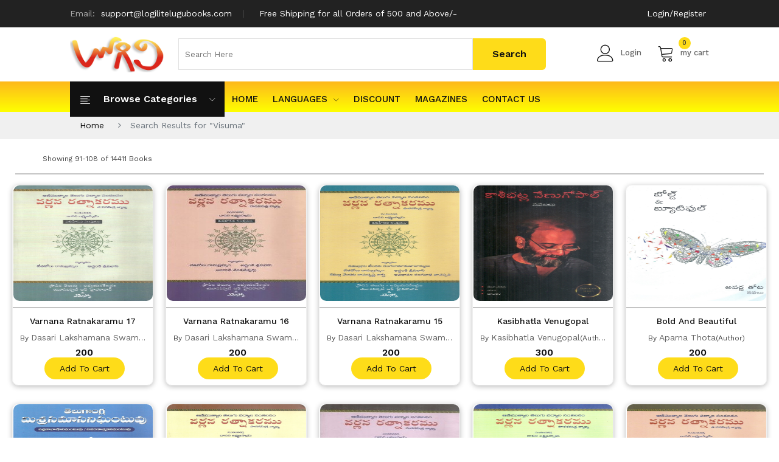

--- FILE ---
content_type: text/html; charset=UTF-8
request_url: https://logilitelugubooks.com/search?search=Visuma&page=6
body_size: 10887
content:
<!DOCTYPE html>
<html class="no-js" lang="en">
<head>
	<meta charset="UTF-8">
	<meta name="viewport" content="width=device-width, initial-scale=1">
	<meta name="google-site-verification" content="NPwBN2SFAiH3ytEG8pMeciGeTkGMhaPZwZnmQRFy548" />
	    <title> Search Results for   – Logili BOOKS</title>
	<!--Favicon-->
	<link rel="icon" href="https://logilitelugubooks.com/assets/img/icon/favicon.png" type="image/x-icon" />
	<!-- Bootstrap css -->
    <link rel="stylesheet" href="https://logilitelugubooks.com/assets/css/bootstrap.min.css">
    <!-- linear-icon -->
    <link rel="stylesheet" href="https://logilitelugubooks.com/assets/css/font-awesome.min.css">
    <link rel="stylesheet" href="https://logilitelugubooks.com/assets/css/linear-icon.css">
    <!-- all css plugins css -->
    <link rel="stylesheet" href="https://logilitelugubooks.com/assets/css/plugins.css">
    <!-- default style -->
    <link rel="stylesheet" href="https://logilitelugubooks.com/assets/css/default.css">
    <!-- Main Style css -->
    <link rel="stylesheet" href="https://logilitelugubooks.com/assets/css/style.css?v1.0">
    <!-- responsive css -->
    <link rel="stylesheet" href="https://logilitelugubooks.com/assets/css/responsive.css">
    <!-- Modernizer JS -->
    <script src="https://logilitelugubooks.com/assets/js/vendor/modernizr-3.5.0.min.js"></script>
      </head>
<body>
      <!-- header area start -->
      <header class="header-pos">
         <div class="header-top black-bg">
            <div class="container-fluid">
               <div class="row">
                  <div class="col-lg-8 col-12">
                     <div class="header-top-left">
                        <ul>
                           <li><span>Email: </span>support@logilitelugubooks.com</li>
                           <li>Free Shipping for all Orders of 500 and Above/-</li>
                        </ul>
                     </div>
                  </div>
                  <div class="col-lg-4 col-12">
                     <div class="box box-right">
                        <ul>
														<li><a href="https://logilitelugubooks.com/my-account">Login/Register</a></li>
						                            </ul>
                     </div>
                  </div>
               </div>
            </div>
         </div>
         <div class="header-middle">
            <div class="container-fluid">
               <div class="row align-items-center">
                  <div class="col-lg-2 col-md-4 col-sm-4 col-12">
                     <div class="logo">
                        <a href="https://logilitelugubooks.com"><img src="https://logilitelugubooks.com/assets/img/logo/logo-sinrato.png" alt="brand-logo"></a>
                     </div>
                  </div>
                  <div class="col-lg-7 col-md-12 col-12 order-sm-last">
                     <div class="header-middle-inner">
                        <form action="https://logilitelugubooks.com/search" method='GET'>
                           <div class="top-cat hm1">
                              <div class="search-form">
								 
                              </div>
                           </div>
                           <input type="text" name="q" class="top-cat-field search_txt" id="searchtxt"  placeholder="Search Here">
						   <div class="search-append" style="display:none">
							   <div class="autocomplete-suggestions" id="suggestions">
								  
								</div>
							</div>
                           <input type="submit" class="top-search-btn" value="Search">
                        </form>
                     </div>
                  </div>
                  <div class="col-lg-3 col-md-8 col-12 col-sm-8 order-lg-last">
                     <div class="mini-cart-option">
                        <ul>
                           <li class="compare">
							    									<a class="ha-toggle" href="https://logilitelugubooks.com/my-account"><span class="lnr lnr-user"></span>Login</a>
															  
                           </li>
                           <li class="my-cart">
                              <a class="ha-toggle" href="https://logilitelugubooks.com/cart"><span class="lnr lnr-cart"></span><span class="count">0</span>my cart</a>
                              <ul class="mini-cart-drop-down ha-dropdown">
							  								                                  <li>
                                    <div class="subtotal-text">Total: </div>
                                    <div class="subtotal-price"><span>₹ 0</span></div>
                                 </li>
                                 <li class="mt-30">
                                    <a class="cart-button" href="https://logilitelugubooks.com/cart">view cart</a>
                                 </li>
                                 <li>
                                    <a class="cart-button" href="https://logilitelugubooks.com/checkout">checkout</a>
                                 </li>
								 
                              </ul>
                           </li>
                        </ul>
                     </div>
                  </div>
               </div>
            </div>
         </div>
         <div class="header-top-menu theme-bg sticker">
            <div class="container-fluid">
               <div class="row">
                  <div class="col-lg-12">
                     <div class="top-main-menu">
                        <div class="categories-menu-bar">
                           <div class="categories-menu-btn ha-toggle">
                              <div class="left">
                                 <i class="lnr lnr-text-align-left"></i>
                                 <span>Browse categories</span>
                              </div>
                              <div class="right">
                                 <i class="lnr lnr-chevron-down"></i>
                              </div>
                           </div>
                           <nav class="categorie-menus ha-dropdown">
                              <ul id="menu2">
								 									  																				
																			  																					
										<li><a href="https://logilitelugubooks.com/books/agriculture"> Agriculture</a></li>
																				
																			  																					
										<li><a href="https://logilitelugubooks.com/books/all"> All</a></li>
																				
																			  																				
																			  																				
																			  																				
																			  																					
										<li><a href="https://logilitelugubooks.com/books/artscrafts-and-drawings"> Arts,Crafts and Drawings</a></li>
																				
																			  																					
										<li><a href="https://logilitelugubooks.com/books/astrology-and-panchangalu"> Astrology and Panchangalu</a></li>
																				
																			  																					
										<li><a href="https://logilitelugubooks.com/books/autobiography-and-biography"> Autobiography and Biography</a></li>
																				
																			  																					
										<li><a href="https://logilitelugubooks.com/books/ayurveda"> Ayurveda</a></li>
																				
																			  																					
										<li><a href="https://logilitelugubooks.com/books/baby-names"> Baby Names</a></li>
																				
																			  																				
																			  																				
																			  																					
										<li><a href="https://logilitelugubooks.com/books/best-sellers-of-the-month-2"> Best Sellers of The Month</a></li>
																				
																			  																					
										<li><a href="https://logilitelugubooks.com/books/book-of-the-week"> Book Of The Week</a></li>
																				
																			  																					
										<li><a href="https://logilitelugubooks.com/books/buddhism"> Buddhism</a></li>
																				
																			  																					
										<li><a href="https://logilitelugubooks.com/books/business-and-economics"> Business and Economics</a></li>
																				
																			  																					
										<li><a href="https://logilitelugubooks.com/books/c-v"> C.V.</a></li>
																				
																			  																				
																			  																					
										<li><a href="https://logilitelugubooks.com/books/chaganti-koteswara-rao"> Chaganti koteswara rao</a></li>
																				
																			  																				
																			  																				
																			  																				
																					
										 <li>
											<a href="https://logilitelugubooks.com/books/childrens-special">Children&#039;s Special<span class="lnr lnr-chevron-right"></span></a>
											<ul class="cat-submenu">
											   												 													 
												<li><a href="https://logilitelugubooks.com/books/childrens-special/rhymes">Rhymes</a></li>
												 											 												 													 
												<li><a href="https://logilitelugubooks.com/books/childrens-special/cartoons-and-comics">Cartoons and Comics</a></li>
												 											 												 												<li><a href="https://logilitelugubooks.com/books/childrens-special/children-stories">Children Stories</a></li>	 
																										<li style="padding-left:15px;"><a href="https://logilitelugubooks.com/books/childrens-special/children-stories/english">English</a></li>
																										<li style="padding-left:15px;"><a href="https://logilitelugubooks.com/books/childrens-special/children-stories/telugu">Telugu</a></li>
																									 											 												 													 
												<li><a href="https://logilitelugubooks.com/books/childrens-special/education">Kids Special</a></li>
												 											 											 
											</ul>
										 </li>
										 									  																				
																			  																					
										<li><a href="https://logilitelugubooks.com/books/cinema"> Cinema</a></li>
																				
																			  																				
																					
										 <li>
											<a href="https://logilitelugubooks.com/books/competitive">Competitive<span class="lnr lnr-chevron-right"></span></a>
											<ul class="cat-submenu">
											   												 													 
												<li><a href="https://logilitelugubooks.com/books/competitive/general-knowledge">General Knowledge</a></li>
												 											 												 													 
												<li><a href="https://logilitelugubooks.com/books/competitive/quiz">Quiz</a></li>
												 											 											 
											</ul>
										 </li>
										 									  																					
										<li><a href="https://logilitelugubooks.com/books/computer-and-internet"> Computer and internet</a></li>
																				
																			  																				
																			  																				
																			  																					
										<li><a href="https://logilitelugubooks.com/books/devotional-and-religion"> Devotional and Religion</a></li>
																				
																			  																					
										<li><a href="https://logilitelugubooks.com/books/dictionary-and-grammar"> Dictionary and Grammar</a></li>
																				
																			  																					
										<li><a href="https://logilitelugubooks.com/books/dramas"> Dramas</a></li>
																				
																			  																					
										<li><a href="https://logilitelugubooks.com/books/economics"> Economics</a></li>
																				
																			  																					
										<li><a href="https://logilitelugubooks.com/books/electronics-and-mechanism-books"> Electronics And Mechanism Books</a></li>
																				
																			  																				
																			  																				
																			  																				
																			  																				
																			  																					
										<li><a href="https://logilitelugubooks.com/books/online-english-books"> English Books</a></li>
																				
																			  																					
										<li><a href="https://logilitelugubooks.com/books/essays"> Essays</a></li>
																				
																			  																				
																			  																					
										<li><a href="https://logilitelugubooks.com/books/freedom-fighters"> Freedom Fighters</a></li>
																				
																			  																					
										<li><a href="https://logilitelugubooks.com/books/general"> General</a></li>
																				
																			  																				
																			  																				
																			  																				
																			  																					
										<li><a href="https://logilitelugubooks.com/books/grammar-and-language-learning"> Grammar And Language Learning</a></li>
																				
																			  																				
																					
										 <li>
											<a href="https://logilitelugubooks.com/books/great-personalities">Great Personalities<span class="lnr lnr-chevron-right"></span></a>
											<ul class="cat-submenu">
											   												 													 
												<li><a href="https://logilitelugubooks.com/books/great-personalities/english-great-personalities">English</a></li>
												 											 												 													 
												<li><a href="https://logilitelugubooks.com/books/great-personalities/telugu-great-personalities">Telugu</a></li>
												 											 											 
											</ul>
										 </li>
										 									  																				
																			  																				
																					
										 <li>
											<a href="https://logilitelugubooks.com/books/health-care">Health Care<span class="lnr lnr-chevron-right"></span></a>
											<ul class="cat-submenu">
											   												 													 
												<li><a href="https://logilitelugubooks.com/books/health-care/animal-care">Animal Care</a></li>
												 											 												 													 
												<li><a href="https://logilitelugubooks.com/books/health-care/child-care-pillala-samrakshana">Child Care (Pillala Samrakshana)</a></li>
												 											 												 													 
												<li><a href="https://logilitelugubooks.com/books/health-care/health-and-fitness">Health And Fitness</a></li>
												 											 											 
											</ul>
										 </li>
										 									  																				
																					
										 <li>
											<a href="https://logilitelugubooks.com/books/history">History<span class="lnr lnr-chevron-right"></span></a>
											<ul class="cat-submenu">
											   												 													 
												<li><a href="https://logilitelugubooks.com/books/history/andhra-pradesh-history">Andhra Pradesh History</a></li>
												 											 												 													 
												<li><a href="https://logilitelugubooks.com/books/history/indian-history">Indian History</a></li>
												 											 												 													 
												<li><a href="https://logilitelugubooks.com/books/history/world-history">World History</a></li>
												 											 												 													 
												<li><a href="https://logilitelugubooks.com/books/history/general-history">General History</a></li>
												 											 											 
											</ul>
										 </li>
										 									  																					
										<li><a href="https://logilitelugubooks.com/books/homeopathy"> Homeopathy</a></li>
																				
																			  																				
																			  																					
										<li><a href="https://logilitelugubooks.com/books/inspirational"> Inspirational</a></li>
																				
																			  																					
										<li><a href="https://logilitelugubooks.com/books/janapadalu"> Janapadalu</a></li>
																				
																			  																					
										<li><a href="https://logilitelugubooks.com/books/jokes"> Jokes</a></li>
																				
																			  																					
										<li><a href="https://logilitelugubooks.com/books/kamasastra"> Kamasastra</a></li>
																				
																			  																					
										<li><a href="https://logilitelugubooks.com/books/kanduri-sridharan"> Kanduri Sridharan</a></li>
																				
																			  																				
																			  																				
																			  																				
																			  																				
																			  																				
																					
										 <li>
											<a href="https://logilitelugubooks.com/books/ladies-special">Ladies Special<span class="lnr lnr-chevron-right"></span></a>
											<ul class="cat-submenu">
											   												 													 
												<li><a href="https://logilitelugubooks.com/books/ladies-special/tailoring">Tailoring</a></li>
												 											 												 													 
												<li><a href="https://logilitelugubooks.com/books/ladies-special/cooking">Cooking</a></li>
												 											 												 													 
												<li><a href="https://logilitelugubooks.com/books/ladies-special/beauty-care">Beauty Care</a></li>
												 											 												 													 
												<li><a href="https://logilitelugubooks.com/books/ladies-special/mehandi">Mehandi</a></li>
												 											 												 													 
												<li><a href="https://logilitelugubooks.com/books/ladies-special/embroidery-models">Embroidery Models</a></li>
												 											 												 													 
												<li><a href="https://logilitelugubooks.com/books/ladies-special/fabric-paintings">Fabric Paintings</a></li>
												 											 											 
											</ul>
										 </li>
										 									  																					
										<li><a href="https://logilitelugubooks.com/books/language-learning"> Language Learning</a></li>
																				
																			  																					
										<li><a href="https://logilitelugubooks.com/books/laws-and-acts"> Laws and Acts</a></li>
																				
																			  																				
																					
										 <li>
											<a href="https://logilitelugubooks.com/books/literature">Literature<span class="lnr lnr-chevron-right"></span></a>
											<ul class="cat-submenu">
											   												 													 
												<li><a href="https://logilitelugubooks.com/books/literature/poetry">Poetry</a></li>
												 											 												 													 
												<li><a href="https://logilitelugubooks.com/books/literature/criticism-and-research">Criticism And Research</a></li>
												 											 											 
											</ul>
										 </li>
										 									  																				
																			  																					
										<li><a href="https://logilitelugubooks.com/books/madireddy-sulochana"> Madireddy Sulochana</a></li>
																				
																			  																				
																			  																					
										<li><a href="https://logilitelugubooks.com/books/malati-chendur"> Malati Chendur</a></li>
																				
																			  																					
										<li><a href="https://logilitelugubooks.com/books/malladi-venkata-krishnamurthy"> Malladi Venkata Krishnamurthy</a></li>
																				
																			  																				
																			  																					
										<li><a href="https://logilitelugubooks.com/books/mantra-sastralu"> Mantra Sastralu</a></li>
																				
																			  																				
																			  																					
										<li><a href="https://logilitelugubooks.com/books/mathematics"> Mathematics</a></li>
																				
																			  																					
										<li><a href="https://logilitelugubooks.com/books/media-journalism"> Media &amp; Journalism</a></li>
																				
																			  																				
																			  																				
																			  																					
										<li><a href="https://logilitelugubooks.com/books/mukthavaram-pardhasaradhi"> Mukthavaram Pardhasaradhi</a></li>
																				
																			  																					
										<li><a href="https://logilitelugubooks.com/books/music-and-songs"> Music and Songs</a></li>
																				
																			  																					
										<li><a href="https://logilitelugubooks.com/books/new-arrivals"> New Arrivals</a></li>
																				
																			  																				
																					
										 <li>
											<a href="https://logilitelugubooks.com/books/novels">Novels<span class="lnr lnr-chevron-right"></span></a>
											<ul class="cat-submenu">
											   												 												<li><a href="https://logilitelugubooks.com/books/novels/novels-and-detectives">Novels and DetectivesYaddanapudi Sulochanarani</a></li>	 
																										<li style="padding-left:15px;"><a href="https://logilitelugubooks.com/books/novels/novels-and-detectives/english-novels-and-detectives">English</a></li>
																										<li style="padding-left:15px;"><a href="https://logilitelugubooks.com/books/novels/novels-and-detectives/merlapaka-murali">Merlapaka Murali</a></li>
																										<li style="padding-left:15px;"><a href="https://logilitelugubooks.com/books/novels/novels-and-detectives/ns-nagi-reddy">NS Nagi Reddy</a></li>
																										<li style="padding-left:15px;"><a href="https://logilitelugubooks.com/books/novels/novels-and-detectives/madhubabu">Madhu Babu (Madhubabu)</a></li>
																										<li style="padding-left:15px;"><a href="https://logilitelugubooks.com/books/novels/novels-and-detectives/kommuri-sambasiva-rao">kommuri sambasiva rao</a></li>
																										<li style="padding-left:15px;"><a href="https://logilitelugubooks.com/books/novels/novels-and-detectives/others">Others</a></li>
																										<li style="padding-left:15px;"><a href="https://logilitelugubooks.com/books/novels/novels-and-detectives/yandamuri-veerendranath">Yandamuri Veerendranath</a></li>
																										<li style="padding-left:15px;"><a href="https://logilitelugubooks.com/books/novels/novels-and-detectives/gopi-chand">Gopi chand</a></li>
																										<li style="padding-left:15px;"><a href="https://logilitelugubooks.com/books/novels/novels-and-detectives/sarath">Sarath</a></li>
																										<li style="padding-left:15px;"><a href="https://logilitelugubooks.com/books/novels/novels-and-detectives/novels-and-detectives-novels-and-detectives">Arikepudi Koduri Kousalya Devi</a></li>
																										<li style="padding-left:15px;"><a href="https://logilitelugubooks.com/books/novels/novels-and-detectives/kommuri-venugopala-rao">Kommuri Venugopala Rao</a></li>
																										<li style="padding-left:15px;"><a href="https://logilitelugubooks.com/books/novels/novels-and-detectives/balabhadrapatruni-ramani">Balabhadrapatruni Ramani</a></li>
																										<li style="padding-left:15px;"><a href="https://logilitelugubooks.com/books/novels/novels-and-detectives/polkampalli-santa-devi">Polkampalli Santa Devi</a></li>
																										<li style="padding-left:15px;"><a href="https://logilitelugubooks.com/books/novels/novels-and-detectives/chittareddy-suryakumari">Chittareddy Suryakumari</a></li>
																										<li style="padding-left:15px;"><a href="https://logilitelugubooks.com/books/novels/novels-and-detectives/adivi-bapiraju">Adivi Bapiraju</a></li>
																										<li style="padding-left:15px;"><a href="https://logilitelugubooks.com/books/novels/novels-and-detectives/koganti-vijayalakshmi">Koganti Vijayalakshmi</a></li>
																										<li style="padding-left:15px;"><a href="https://logilitelugubooks.com/books/novels/novels-and-detectives/maganti">Maganti</a></li>
																										<li style="padding-left:15px;"><a href="https://logilitelugubooks.com/books/novels/novels-and-detectives/mallik">Mallik</a></li>
																									 											 											 
											</ul>
										 </li>
										 									  																				
																			  																				
																			  																					
										<li><a href="https://logilitelugubooks.com/books/numerology"> Numerology</a></li>
																				
																			  																					
										<li><a href="https://logilitelugubooks.com/books/osho"> Osho</a></li>
																				
																			  																				
																			  																					
										<li><a href="https://logilitelugubooks.com/books/paatalu-geyalu"> Paatalu / Geyalu</a></li>
																				
																			  																					
										<li><a href="https://logilitelugubooks.com/books/palmalogy"> Palmalogy</a></li>
																				
																			  																					
										<li><a href="https://logilitelugubooks.com/books/pedda-balasiksha"> pedda Balasiksha</a></li>
																				
																			  																					
										<li><a href="https://logilitelugubooks.com/books/personality-and-development"> Personality Development</a></li>
																				
																			  																				
																					
										 <li>
											<a href="https://logilitelugubooks.com/books/philosophy">Philosophy<span class="lnr lnr-chevron-right"></span></a>
											<ul class="cat-submenu">
											   												 													 
												<li><a href="https://logilitelugubooks.com/books/philosophy/marxism">Marxism</a></li>
												 											 											 
											</ul>
										 </li>
										 									  																					
										<li><a href="https://logilitelugubooks.com/books/poems"> Poems</a></li>
																				
																			  																				
																			  																					
										<li><a href="https://logilitelugubooks.com/books/politics-and"> Politics And Social Life</a></li>
																				
																			  																				
																			  																					
										<li><a href="https://logilitelugubooks.com/books/popular-science"> Popular Science</a></li>
																				
																			  																					
										<li><a href="https://logilitelugubooks.com/books/prabandhas-and-kavyas"> Prabandhas and Kavyas</a></li>
																				
																			  																					
										<li><a href="https://logilitelugubooks.com/books/purohityam-pourahityam-purohita"> Purohityam - Pourahityam - Purohita</a></li>
																				
																			  																				
																			  																					
										<li><a href="https://logilitelugubooks.com/books/quotationsproverbs-and-riddles"> Quotations,Proverbs and Riddles</a></li>
																				
																			  																					
										<li><a href="https://logilitelugubooks.com/books/ramakrishna-matam-books-and-vivekananda-books"> Ramakrishna matam books and Vivekananda books</a></li>
																				
																			  																					
										<li><a href="https://logilitelugubooks.com/books/ranganayakamma"> Ranganayakamma</a></li>
																				
																			  																					
										<li><a href="https://logilitelugubooks.com/books/rangole-designs"> Rangole Designs</a></li>
																				
																			  																					
										<li><a href="https://logilitelugubooks.com/books/rare-books"> Rare Books</a></li>
																				
																			  																					
										<li><a href="https://logilitelugubooks.com/books/religion"> Religion</a></li>
																				
																			  																				
																			  																					
										<li><a href="https://logilitelugubooks.com/books/sadguru-jaggi-vasudev"> Sadguru jaggi vasudev</a></li>
																				
																			  																				
																			  																					
										<li><a href="https://logilitelugubooks.com/books/science-projects"> Science Projects</a></li>
																				
																			  																					
										<li><a href="https://logilitelugubooks.com/books/shadow-books-of-madhu-babu"> Shadow Books Of Madhu Babu</a></li>
																				
																			  																					
										<li><a href="https://logilitelugubooks.com/books/stories"> Short Stories</a></li>
																				
																			  																					
										<li><a href="https://logilitelugubooks.com/books/simhaprasad"> Simhaprasad</a></li>
																				
																			  																					
										<li><a href="https://logilitelugubooks.com/books/small-scale-industries"> Small scale industries</a></li>
																				
																			  																					
										<li><a href="https://logilitelugubooks.com/books/sociology"> Sociology</a></li>
																				
																			  																					
										<li><a href="https://logilitelugubooks.com/books/sports"> Sports</a></li>
																				
																			  																					
										<li><a href="https://logilitelugubooks.com/books/stock-exchange"> Stock exchange</a></li>
																				
																			  																					
										<li><a href="https://logilitelugubooks.com/books/stories-1"> stories</a></li>
																				
																			  																					
										<li><a href="https://logilitelugubooks.com/books/suryadevara-rammohan-rao"> Suryadevara rammohan rao</a></li>
																				
																			  																				
																			  																				
																			  																				
																			  																					
										<li><a href="https://logilitelugubooks.com/books/top-rated"> Top Rated</a></li>
																				
																			  																					
										<li><a href="https://logilitelugubooks.com/books/travelogues"> Travelogues</a></li>
																				
																			  																					
										<li><a href="https://logilitelugubooks.com/books/vasthu"> Vasthu</a></li>
																				
																			  																				
																			  																					
										<li><a href="https://logilitelugubooks.com/books/sulochana-rani"> Yaddanapudi Sulochana Rani</a></li>
																				
																			  																				
																			  																					
										<li><a href="https://logilitelugubooks.com/books/yerramsetti-sai"> Yerramsetti Sai</a></li>
																				
																			  																					
										<li><a href="https://logilitelugubooks.com/books/yoga"> Yoga</a></li>
																				
																			  									                              </ul>
                           </nav>
                        </div>
                        <div class="main-menu">
                           <nav id="mobile-menu">
                              <ul>
                                 <li><a href="https://logilitelugubooks.com">HOME</a></li>
                                 <li>
                                    <a href="javascript:void(0);">Languages<span class="lnr lnr-chevron-down"></span></a>
                                    <ul class="dropdown">
                                       <li><a href="https://logilitelugubooks.com/books/telugu-books">Telugu</a></li>
                                       <li><a href="https://logilitelugubooks.com/books/english-books">English</a></li>
                                       <li><a href="https://logilitelugubooks.com/books/hindi-books">Hindi</a></li>
                                    </ul>
                                 </li>
								                                  <li><a href="https://logilitelugubooks.com/books/discount">Discount</a></li>
                                 <li><a href="javascript:void(0);">Magazines</a></li>
                                 <li><a href="https://logilitelugubooks.com/contact">Contact Us</a></li>
                              </ul>
                           </nav>
                        </div>
                        <!--  end main menu -->
                        <div class="header-call-action">
                           <p><span class="lnr lnr-phone"></span>Phone : <strong>9550146514</strong></p>
                        </div>
                     </div>
                  </div>
                  <div class="col-12 d-block d-lg-none">
                     <div class="mobile-menu"></div>
                  </div>
               </div>
            </div>
         </div>
      </header>
      <!-- header area end -->
      <!-- Breadcrumbs --> 
      <!-- breadcrumb area start -->
<div class="breadcrumb-area mb-10">
	<div class="container-fluid">
		<div class="row">
			<div class="col-12">
				<div class="breadcrumb-wrap">
					<nav aria-label="breadcrumb">
						<ul class="breadcrumb">
							<li class="breadcrumb-item"><a href="https://logilitelugubooks.com">Home</a></li>
							<li class="breadcrumb-item active"  aria-current="page" >Search Results for "Visuma"</li>
						</ul>
					</nav>
				</div>
			</div>
		</div>
	</div>
</div>
<!-- breadcrumb area end -->
      <!-- Breadcrumbs End -->	
      <!-- shop page main wrapper start -->
   <div class="main-wrapper pt-10">
       <div class="container">
           <div class="row">
               <div class="col-lg-12">
                    <div class="product-shop-main-wrapper mb-20">
                        <div class="shop-top-bar mb-10">
							<div class="container">
								<div class="row">
									<div class="col-md-3">
										 <div class="top-bar-left">
											<div class="product-page">
																									<p>Showing 91-108 of 14411 Books</p>
																							</div>
										</div> 
									</div>
									
									
								</div>
							</div>
                        </div>
                        <!-- home product module three start -->
    <div class="home-module-three hm-1 fix pb-40">
        <div class="container">
           <hr>
            <div class="tab-content pt-10">
                <div class="tab-pane fade show active" id="module-one">
                    <div class="module-four-wrapper custom-seven-column">
                      						               
                        <div class="col mb-30">
                            <div class="product-item">
                                <div class="product-thumb">
                                    <a href="https://logilitelugubooks.com/book/varnana-ratnakaramu-17-dasari-lakshamana-swami">
                                        <img style="height:190px; width:100%; " src='https://logilitelugubooks.com/assets/img/books/varnana-ratnakaramu-17-206.jpg' class="pri-img" alt="">
                                        
                                    </a>
                                </div>
                                <div class="product-caption">
                                  
                                    <div class="product-name">
                                        <h4><a href="https://logilitelugubooks.com/book/varnana-ratnakaramu-17-dasari-lakshamana-swami">Varnana Ratnakaramu 17</a></h4>
                                    </div>
                                      <div class="manufacture-product">
                                        <p>By <a href="https://logilitelugubooks.com/search?search=Dasari%20Lakshamana%20Swami">Dasari Lakshamana Swami</a>(Author)</p>
                                    </div>
                                    <div class="price-box">
																				 <span class="regular-price">₹ 200</span>
										                                     </div>
                                    
                                </div>
																<div class="cartcenter" onClick="window.location.assign('https://logilitelugubooks.com/cart/91/add');"><button class="btn-cart" type="button">add to cart </button></div>
                   
                      </div>
                        </div> 
						<!-- single item end -->
						               
                        <div class="col mb-30">
                            <div class="product-item">
                                <div class="product-thumb">
                                    <a href="https://logilitelugubooks.com/book/varnana-ratnakaramu-16-dasari-lakshamana-swami">
                                        <img style="height:190px; width:100%; " src='https://logilitelugubooks.com/assets/img/books/varnana-ratnakaramu-16-266.jpg' class="pri-img" alt="">
                                        
                                    </a>
                                </div>
                                <div class="product-caption">
                                  
                                    <div class="product-name">
                                        <h4><a href="https://logilitelugubooks.com/book/varnana-ratnakaramu-16-dasari-lakshamana-swami">Varnana Ratnakaramu 16</a></h4>
                                    </div>
                                      <div class="manufacture-product">
                                        <p>By <a href="https://logilitelugubooks.com/search?search=Dasari%20Lakshamana%20Swami">Dasari Lakshamana Swami</a>(Author)</p>
                                    </div>
                                    <div class="price-box">
																				 <span class="regular-price">₹ 200</span>
										                                     </div>
                                    
                                </div>
																<div class="cartcenter" onClick="window.location.assign('https://logilitelugubooks.com/cart/92/add');"><button class="btn-cart" type="button">add to cart </button></div>
                   
                      </div>
                        </div> 
						<!-- single item end -->
						               
                        <div class="col mb-30">
                            <div class="product-item">
                                <div class="product-thumb">
                                    <a href="https://logilitelugubooks.com/book/varnana-ratnakaramu-15-dasari-lakshamana-swami">
                                        <img style="height:190px; width:100%; " src='https://logilitelugubooks.com/assets/img/books/varnana-ratnakaramu-15-543.jpg' class="pri-img" alt="">
                                        
                                    </a>
                                </div>
                                <div class="product-caption">
                                  
                                    <div class="product-name">
                                        <h4><a href="https://logilitelugubooks.com/book/varnana-ratnakaramu-15-dasari-lakshamana-swami">Varnana Ratnakaramu 15</a></h4>
                                    </div>
                                      <div class="manufacture-product">
                                        <p>By <a href="https://logilitelugubooks.com/search?search=Dasari%20Lakshamana%20Swami">Dasari Lakshamana Swami</a>(Author)</p>
                                    </div>
                                    <div class="price-box">
																				 <span class="regular-price">₹ 200</span>
										                                     </div>
                                    
                                </div>
																<div class="cartcenter" onClick="window.location.assign('https://logilitelugubooks.com/cart/93/add');"><button class="btn-cart" type="button">add to cart </button></div>
                   
                      </div>
                        </div> 
						<!-- single item end -->
						               
                        <div class="col mb-30">
                            <div class="product-item">
                                <div class="product-thumb">
                                    <a href="https://logilitelugubooks.com/book/kasibhatla-venugopal-kasibhatla-venugopal">
                                        <img style="height:190px; width:100%; " src='https://logilitelugubooks.com/assets/img/books/kasibhatla-venugopal-800.jpg' class="pri-img" alt="">
                                        
                                    </a>
                                </div>
                                <div class="product-caption">
                                  
                                    <div class="product-name">
                                        <h4><a href="https://logilitelugubooks.com/book/kasibhatla-venugopal-kasibhatla-venugopal">Kasibhatla Venugopal</a></h4>
                                    </div>
                                      <div class="manufacture-product">
                                        <p>By <a href="https://logilitelugubooks.com/search?search=Kasibhatla%20Venugopal">Kasibhatla Venugopal</a>(Author)</p>
                                    </div>
                                    <div class="price-box">
																				 <span class="regular-price">₹ 300</span>
										                                     </div>
                                    
                                </div>
																<div class="cartcenter" onClick="window.location.assign('https://logilitelugubooks.com/cart/94/add');"><button class="btn-cart" type="button">add to cart </button></div>
                   
                      </div>
                        </div> 
						<!-- single item end -->
						               
                        <div class="col mb-30">
                            <div class="product-item">
                                <div class="product-thumb">
                                    <a href="https://logilitelugubooks.com/book/bold-and-beautiful-aparna-thota">
                                        <img style="height:190px; width:100%; " src='https://logilitelugubooks.com/assets/img/books/bold-and-beautiful-390.jpg' class="pri-img" alt="">
                                        
                                    </a>
                                </div>
                                <div class="product-caption">
                                  
                                    <div class="product-name">
                                        <h4><a href="https://logilitelugubooks.com/book/bold-and-beautiful-aparna-thota">Bold And Beautiful</a></h4>
                                    </div>
                                      <div class="manufacture-product">
                                        <p>By <a href="https://logilitelugubooks.com/search?search=Aparna%20Thota">Aparna Thota</a>(Author)</p>
                                    </div>
                                    <div class="price-box">
																				 <span class="regular-price">₹ 200</span>
										                                     </div>
                                    
                                </div>
																<div class="cartcenter" onClick="window.location.assign('https://logilitelugubooks.com/cart/95/add');"><button class="btn-cart" type="button">add to cart </button></div>
                   
                      </div>
                        </div> 
						<!-- single item end -->
						               
                        <div class="col mb-30">
                            <div class="product-item">
                                <div class="product-thumb">
                                    <a href="https://logilitelugubooks.com/book/telugangla-misrasamasanighantuvu-pulikonda-subbachari">
                                        <img style="height:190px; width:100%; " src='https://logilitelugubooks.com/assets/img/books/telugangla-misrasamasanighantuvu-888.jpg' class="pri-img" alt="">
                                        
                                    </a>
                                </div>
                                <div class="product-caption">
                                  
                                    <div class="product-name">
                                        <h4><a href="https://logilitelugubooks.com/book/telugangla-misrasamasanighantuvu-pulikonda-subbachari">Telugangla Misrasamasanighantuvu</a></h4>
                                    </div>
                                      <div class="manufacture-product">
                                        <p>By <a href="https://logilitelugubooks.com/search?search=Pulikonda%20Subbachari">Pulikonda Subbachari</a>(Author)</p>
                                    </div>
                                    <div class="price-box">
																				 <span class="regular-price">₹ 250</span>
										                                     </div>
                                    
                                </div>
																<div class="cartcenter" onClick="window.location.assign('https://logilitelugubooks.com/cart/96/add');"><button class="btn-cart" type="button">add to cart </button></div>
                   
                      </div>
                        </div> 
						<!-- single item end -->
						               
                        <div class="col mb-30">
                            <div class="product-item">
                                <div class="product-thumb">
                                    <a href="https://logilitelugubooks.com/book/varnana-ratnakaramu-23-dasari-lakshamana-swami">
                                        <img style="height:190px; width:100%; " src='https://logilitelugubooks.com/assets/img/books/varnana-ratnakaramu-23-440.jpg' class="pri-img" alt="">
                                        
                                    </a>
                                </div>
                                <div class="product-caption">
                                  
                                    <div class="product-name">
                                        <h4><a href="https://logilitelugubooks.com/book/varnana-ratnakaramu-23-dasari-lakshamana-swami">Varnana Ratnakaramu 23</a></h4>
                                    </div>
                                      <div class="manufacture-product">
                                        <p>By <a href="https://logilitelugubooks.com/search?search=Dasari%20Lakshamana%20Swami">Dasari Lakshamana Swami</a>(Author)</p>
                                    </div>
                                    <div class="price-box">
																				 <span class="regular-price">₹ 200</span>
										                                     </div>
                                    
                                </div>
																<div class="cartcenter" onClick="window.location.assign('https://logilitelugubooks.com/cart/97/add');"><button class="btn-cart" type="button">add to cart </button></div>
                   
                      </div>
                        </div> 
						<!-- single item end -->
						               
                        <div class="col mb-30">
                            <div class="product-item">
                                <div class="product-thumb">
                                    <a href="https://logilitelugubooks.com/book/varnana-ratnakaramu-14-dasari-lakshamana-swami">
                                        <img style="height:190px; width:100%; " src='https://logilitelugubooks.com/assets/img/books/varnana-ratnakaramu-14-479.jpg' class="pri-img" alt="">
                                        
                                    </a>
                                </div>
                                <div class="product-caption">
                                  
                                    <div class="product-name">
                                        <h4><a href="https://logilitelugubooks.com/book/varnana-ratnakaramu-14-dasari-lakshamana-swami">Varnana Ratnakaramu 14</a></h4>
                                    </div>
                                      <div class="manufacture-product">
                                        <p>By <a href="https://logilitelugubooks.com/search?search=Dasari%20Lakshamana%20Swami">Dasari Lakshamana Swami</a>(Author)</p>
                                    </div>
                                    <div class="price-box">
																				 <span class="regular-price">₹ 200</span>
										                                     </div>
                                    
                                </div>
																<div class="cartcenter" onClick="window.location.assign('https://logilitelugubooks.com/cart/98/add');"><button class="btn-cart" type="button">add to cart </button></div>
                   
                      </div>
                        </div> 
						<!-- single item end -->
						               
                        <div class="col mb-30">
                            <div class="product-item">
                                <div class="product-thumb">
                                    <a href="https://logilitelugubooks.com/book/varnana-ratnakaramu-13-dasari-lakshamana-swami">
                                        <img style="height:190px; width:100%; " src='https://logilitelugubooks.com/assets/img/books/varnana-ratnakaramu-13-514.jpg' class="pri-img" alt="">
                                        
                                    </a>
                                </div>
                                <div class="product-caption">
                                  
                                    <div class="product-name">
                                        <h4><a href="https://logilitelugubooks.com/book/varnana-ratnakaramu-13-dasari-lakshamana-swami">Varnana Ratnakaramu 13</a></h4>
                                    </div>
                                      <div class="manufacture-product">
                                        <p>By <a href="https://logilitelugubooks.com/search?search=Dasari%20Lakshamana%20Swami">Dasari Lakshamana Swami</a>(Author)</p>
                                    </div>
                                    <div class="price-box">
																				 <span class="regular-price">₹ 200</span>
										                                     </div>
                                    
                                </div>
																<div class="cartcenter" onClick="window.location.assign('https://logilitelugubooks.com/cart/99/add');"><button class="btn-cart" type="button">add to cart </button></div>
                   
                      </div>
                        </div> 
						<!-- single item end -->
						               
                        <div class="col mb-30">
                            <div class="product-item">
                                <div class="product-thumb">
                                    <a href="https://logilitelugubooks.com/book/varnana-ratnakaramu-12-dasari-lakshamana-swami">
                                        <img style="height:190px; width:100%; " src='https://logilitelugubooks.com/assets/img/books/varnana-ratnakaramu-12-199.jpg' class="pri-img" alt="">
                                        
                                    </a>
                                </div>
                                <div class="product-caption">
                                  
                                    <div class="product-name">
                                        <h4><a href="https://logilitelugubooks.com/book/varnana-ratnakaramu-12-dasari-lakshamana-swami">Varnana Ratnakaramu 12</a></h4>
                                    </div>
                                      <div class="manufacture-product">
                                        <p>By <a href="https://logilitelugubooks.com/search?search=Dasari%20Lakshamana%20Swami">Dasari Lakshamana Swami</a>(Author)</p>
                                    </div>
                                    <div class="price-box">
																				 <span class="regular-price">₹ 200</span>
										                                     </div>
                                    
                                </div>
																<div class="cartcenter" onClick="window.location.assign('https://logilitelugubooks.com/cart/100/add');"><button class="btn-cart" type="button">add to cart </button></div>
                   
                      </div>
                        </div> 
						<!-- single item end -->
						               
                        <div class="col mb-30">
                            <div class="product-item">
                                <div class="product-thumb">
                                    <a href="https://logilitelugubooks.com/book/varnana-ratnakaramu-11-dasari-lakshamana-swami">
                                        <img style="height:190px; width:100%; " src='https://logilitelugubooks.com/assets/img/books/varnana-ratnakaramu-11-737.jpg' class="pri-img" alt="">
                                        
                                    </a>
                                </div>
                                <div class="product-caption">
                                  
                                    <div class="product-name">
                                        <h4><a href="https://logilitelugubooks.com/book/varnana-ratnakaramu-11-dasari-lakshamana-swami">Varnana Ratnakaramu 11</a></h4>
                                    </div>
                                      <div class="manufacture-product">
                                        <p>By <a href="https://logilitelugubooks.com/search?search=Dasari%20Lakshamana%20Swami">Dasari Lakshamana Swami</a>(Author)</p>
                                    </div>
                                    <div class="price-box">
																				 <span class="regular-price">₹ 200</span>
										                                     </div>
                                    
                                </div>
																<div class="cartcenter" onClick="window.location.assign('https://logilitelugubooks.com/cart/101/add');"><button class="btn-cart" type="button">add to cart </button></div>
                   
                      </div>
                        </div> 
						<!-- single item end -->
						               
                        <div class="col mb-30">
                            <div class="product-item">
                                <div class="product-thumb">
                                    <a href="https://logilitelugubooks.com/book/kalam-datani-kaburlu-3-balabhadrapatruni-ramani">
                                        <img style="height:190px; width:100%; " src='https://logilitelugubooks.com/assets/img/books/kalam-datani-kaburlu-3-274.jpg' class="pri-img" alt="">
                                        
                                    </a>
                                </div>
                                <div class="product-caption">
                                  
                                    <div class="product-name">
                                        <h4><a href="https://logilitelugubooks.com/book/kalam-datani-kaburlu-3-balabhadrapatruni-ramani">Kalam Datani Kaburlu- 3</a></h4>
                                    </div>
                                      <div class="manufacture-product">
                                        <p>By <a href="https://logilitelugubooks.com/search?search=Balabhadrapatruni%20Ramani">Balabhadrapatruni Ramani</a>(Author)</p>
                                    </div>
                                    <div class="price-box">
																				 <span class="regular-price">₹ 125</span>
										                                     </div>
                                    
                                </div>
																<div class="cartcenter" onClick="window.location.assign('https://logilitelugubooks.com/cart/102/add');"><button class="btn-cart" type="button">add to cart </button></div>
                   
                      </div>
                        </div> 
						<!-- single item end -->
						               
                        <div class="col mb-30">
                            <div class="product-item">
                                <div class="product-thumb">
                                    <a href="https://logilitelugubooks.com/book/kodavanti-kashipathi-rao-kathalu-kodavanti-kashipathi-rao">
                                        <img style="height:190px; width:100%; " src='https://logilitelugubooks.com/assets/img/books/kodavanti-kashipathi-rao-kathalu-709.jpg' class="pri-img" alt="">
                                        
                                    </a>
                                </div>
                                <div class="product-caption">
                                  
                                    <div class="product-name">
                                        <h4><a href="https://logilitelugubooks.com/book/kodavanti-kashipathi-rao-kathalu-kodavanti-kashipathi-rao">Kodavanti Kashipathi Rao Kathalu</a></h4>
                                    </div>
                                      <div class="manufacture-product">
                                        <p>By <a href="https://logilitelugubooks.com/search?search=Kodavanti%20Kashipathi%20Rao">Kodavanti Kashipathi Rao</a>(Author)</p>
                                    </div>
                                    <div class="price-box">
																				 <span class="regular-price">₹ 150</span>
										                                     </div>
                                    
                                </div>
																<div class="cartcenter" onClick="window.location.assign('https://logilitelugubooks.com/cart/103/add');"><button class="btn-cart" type="button">add to cart </button></div>
                   
                      </div>
                        </div> 
						<!-- single item end -->
						               
                        <div class="col mb-30">
                            <div class="product-item">
                                <div class="product-thumb">
                                    <a href="https://logilitelugubooks.com/book/dampatya-madhurimalu-dr-j-samaram">
                                        <img style="height:190px; width:100%; " src='https://logilitelugubooks.com/assets/img/books/dampatya-madhurimalu-741.jpg' class="pri-img" alt="">
                                        
                                    </a>
                                </div>
                                <div class="product-caption">
                                  
                                    <div class="product-name">
                                        <h4><a href="https://logilitelugubooks.com/book/dampatya-madhurimalu-dr-j-samaram">Dampatya Madhurimalu</a></h4>
                                    </div>
                                      <div class="manufacture-product">
                                        <p>By <a href="https://logilitelugubooks.com/search?search=Dr%20J%20Samaram">Dr J Samaram</a>(Author)</p>
                                    </div>
                                    <div class="price-box">
																				 <span class="regular-price">₹ 200</span>
										                                     </div>
                                    
                                </div>
																<div class="cartcenter" onClick="window.location.assign('https://logilitelugubooks.com/cart/104/add');"><button class="btn-cart" type="button">add to cart </button></div>
                   
                      </div>
                        </div> 
						<!-- single item end -->
						               
                        <div class="col mb-30">
                            <div class="product-item">
                                <div class="product-thumb">
                                    <a href="https://logilitelugubooks.com/book/kasthuri-k-ramalakshmi">
                                        <img style="height:190px; width:100%; " src='https://logilitelugubooks.com/assets/img/books/kasthuri-13.jpg' class="pri-img" alt="">
                                        
                                    </a>
                                </div>
                                <div class="product-caption">
                                  
                                    <div class="product-name">
                                        <h4><a href="https://logilitelugubooks.com/book/kasthuri-k-ramalakshmi">Kasthuri</a></h4>
                                    </div>
                                      <div class="manufacture-product">
                                        <p>By <a href="https://logilitelugubooks.com/search?search=K%20Ramalakshmi">K Ramalakshmi</a>(Author)</p>
                                    </div>
                                    <div class="price-box">
																				 <span class="regular-price">₹ 40</span>
										                                     </div>
                                    
                                </div>
																<div class="cartcenter" onClick="window.location.assign('https://logilitelugubooks.com/cart/105/add');"><button class="btn-cart" type="button">add to cart </button></div>
                   
                      </div>
                        </div> 
						<!-- single item end -->
						               
                        <div class="col mb-30">
                            <div class="product-item">
                                <div class="product-thumb">
                                    <a href="https://logilitelugubooks.com/book/mounamloni-matalu-dr-r-b-kumar-ranganatha-ramachandrarao">
                                        <img style="height:190px; width:100%; " src='https://logilitelugubooks.com/assets/img/books/mounamloni-matalu-564.jpg' class="pri-img" alt="">
                                        
                                    </a>
                                </div>
                                <div class="product-caption">
                                  
                                    <div class="product-name">
                                        <h4><a href="https://logilitelugubooks.com/book/mounamloni-matalu-dr-r-b-kumar-ranganatha-ramachandrarao">Mounamloni Matalu</a></h4>
                                    </div>
                                      <div class="manufacture-product">
                                        <p>By <a href="https://logilitelugubooks.com/search?search=Dr%20R%20B%20Kumar%20%2C%20Ranganatha%20Ramachandrarao">Dr R B Kumar , Ranganatha Ramachandrarao</a>(Author)</p>
                                    </div>
                                    <div class="price-box">
																				 <span class="regular-price">₹ 100</span>
										                                     </div>
                                    
                                </div>
								
                   								<div class="cartcenter" onClick="window.location.assign('https://logilitelugubooks.com/book/mounamloni-matalu-dr-r-b-kumar-ranganatha-ramachandrarao');"><button class="btn-cart bg-danger text-white" type="button">View </button></div>
                      </div>
                        </div> 
						<!-- single item end -->
						               
                        <div class="col mb-30">
                            <div class="product-item">
                                <div class="product-thumb">
                                    <a href="https://logilitelugubooks.com/book/kulamkatha-kasturi-muralikrishna-kodihalli-muralimohan">
                                        <img style="height:190px; width:100%; " src='https://logilitelugubooks.com/assets/img/books/kulamkatha-303.jpg' class="pri-img" alt="">
                                        
                                    </a>
                                </div>
                                <div class="product-caption">
                                  
                                    <div class="product-name">
                                        <h4><a href="https://logilitelugubooks.com/book/kulamkatha-kasturi-muralikrishna-kodihalli-muralimohan">KulamKatha</a></h4>
                                    </div>
                                      <div class="manufacture-product">
                                        <p>By <a href="https://logilitelugubooks.com/search?search=Kasturi%20Muralikrishna%20%2C%20Kodihalli%20Muralimohan">Kasturi Muralikrishna , Kodihalli Muralimohan</a>(Author)</p>
                                    </div>
                                    <div class="price-box">
																				 <span class="regular-price">₹ 250</span>
										                                     </div>
                                    
                                </div>
																<div class="cartcenter" onClick="window.location.assign('https://logilitelugubooks.com/cart/107/add');"><button class="btn-cart" type="button">add to cart </button></div>
                   
                      </div>
                        </div> 
						<!-- single item end -->
						               
                        <div class="col mb-30">
                            <div class="product-item">
                                <div class="product-thumb">
                                    <a href="https://logilitelugubooks.com/book/phidelu-nayudu-garu-modugula-ravi-krishna">
                                        <img style="height:190px; width:100%; " src='https://logilitelugubooks.com/assets/img/books/phidelu-nayudu-garu-847.jpg' class="pri-img" alt="">
                                        
                                    </a>
                                </div>
                                <div class="product-caption">
                                  
                                    <div class="product-name">
                                        <h4><a href="https://logilitelugubooks.com/book/phidelu-nayudu-garu-modugula-ravi-krishna">Phidelu Nayudu Garu</a></h4>
                                    </div>
                                      <div class="manufacture-product">
                                        <p>By <a href="https://logilitelugubooks.com/search?search=Modugula%20Ravi%20Krishna">Modugula Ravi Krishna</a>(Author)</p>
                                    </div>
                                    <div class="price-box">
																				 <span class="regular-price">₹ 100</span>
										                                     </div>
                                    
                                </div>
																<div class="cartcenter" onClick="window.location.assign('https://logilitelugubooks.com/cart/108/add');"><button class="btn-cart" type="button">add to cart </button></div>
                   
                      </div>
                        </div> 
						<!-- single item end -->
											            
                        
                      </div>
                </div>
            </div>
        </div>
    </div>
    <!-- home product module three end -->
	
						<div class="paginatoin-area style-2 pt-35 pb-20">
							<div class="container">
								<div class="row">
									<div class="col-sm-6">
										<div class="pagination-area">
																					<p>Showing 91-108 of 14411 Books</p>
																				</div>
									</div>
									<div class="col-sm-6">
																					<nav>
        <ul class="pagination">
            
                            <li class="page-item">
                    <a class="page-link" href="https://logilitelugubooks.com/search?search=Visuma&amp;page=5" rel="prev" aria-label="&laquo; Previous">&lsaquo;</a>
                </li>
            
            
                            
                
                
                                                                                        <li class="page-item"><a class="page-link" href="https://logilitelugubooks.com/search?search=Visuma&amp;page=1">1</a></li>
                                                                                                <li class="page-item"><a class="page-link" href="https://logilitelugubooks.com/search?search=Visuma&amp;page=2">2</a></li>
                                                                                                <li class="page-item"><a class="page-link" href="https://logilitelugubooks.com/search?search=Visuma&amp;page=3">3</a></li>
                                                                                                <li class="page-item"><a class="page-link" href="https://logilitelugubooks.com/search?search=Visuma&amp;page=4">4</a></li>
                                                                                                <li class="page-item"><a class="page-link" href="https://logilitelugubooks.com/search?search=Visuma&amp;page=5">5</a></li>
                                                                                                <li class="page-item active" aria-current="page"><span class="page-link">6</span></li>
                                                                                                <li class="page-item"><a class="page-link" href="https://logilitelugubooks.com/search?search=Visuma&amp;page=7">7</a></li>
                                                                                                <li class="page-item"><a class="page-link" href="https://logilitelugubooks.com/search?search=Visuma&amp;page=8">8</a></li>
                                                                                        
                                    <li class="page-item disabled" aria-disabled="true"><span class="page-link">...</span></li>
                
                
                                            
                
                
                                                                                        <li class="page-item"><a class="page-link" href="https://logilitelugubooks.com/search?search=Visuma&amp;page=800">800</a></li>
                                                                                                <li class="page-item"><a class="page-link" href="https://logilitelugubooks.com/search?search=Visuma&amp;page=801">801</a></li>
                                                                        
            
                            <li class="page-item">
                    <a class="page-link" href="https://logilitelugubooks.com/search?search=Visuma&amp;page=7" rel="next" aria-label="Next &raquo;">&rsaquo;</a>
                </li>
                    </ul>
    </nav>

																			</div>
								</div>
							</div> 
                        </div> 
					
                    </div>
               </div>
           </div>
       </div>
   </div>
   <!-- shop page main wrapper end -->

      <!-- scroll to top -->
      <div class="scroll-top not-visible">
         <i class="fa fa-angle-up"></i>
      </div>
      <!-- /End Scroll to Top -->
      <!-- footer area start -->  
      <footer>
         <!-- footer top area start -->
         <div class="footer-top pt-10 pb-10">
            <div class="container-fluid">
               <div class="row">
                  <div class="col-lg-4 col-md-6 col-sm-6">
                     <div class="footer-single-widget">
                        <div class="widget-title">
                           <div class="footer-logo mb-30">
                              <a href="https://logilitelugubooks.com">
                              <img src="https://logilitelugubooks.com/assets/img/logo/logo-sinrato.png" alt="">
                              </a>
                           </div>
                        </div>
                        <div class="widget-body">
                           
                           <div class="payment-method">
                              <h4>payment</h4>
                              <img src="https://logilitelugubooks.com/assets/img/payment/payment.png" alt="">
                           </div>
                        </div>
                     </div>
                  </div>
                  <!-- single widget end 
                  <div class="col-lg-2 col-md-6 col-sm-6">
                     <div class="footer-single-widget">
                        <div class="widget-title">
                           <h4>Shopping Guide</h4>
                        </div>
                        <div class="widget-body">
                           <div class="footer-useful-link">
                              <ul>
                                 <li><a title="How to buy" href="#">How to buy</a></li>
                                 <li><a title="FAQs" href="faq.html">FAQs</a></li>
                                 <li><a title="Payment" href="#">Payment</a></li>
                                 <li><a title="Shipment&lt;/a&gt;" href="#">Shipment</a></li>
                                 <li><a title="Where is my order?" href="#">Where is my order?</a></li>
                                 <li><a title="Return policy" href="#">Return policy</a></li>
                              </ul>
                           </div>
                        </div>
                     </div>
                  </div>-->
                  <!-- single widget end -->
                  <div class="col-lg-3 col-md-6 col-sm-6">
                     <div class="footer-single-widget">
                        <div class="widget-title">
                           <h4>contact us</h4>
                        </div>
                        <div class="widget-body">
                           <div class="footer-useful-link">
                              <ul>
                                 <li><span>Address:</span>  Logili Book House,
Door No. 24-10-457,
5Th line, Ramannapet,
Kollafram Center,
Koretipadu Main Road,
Guntur - 522007.</li>
                                 <li><span>email:</span> support@logilitelugubooks.com</li>
                                 <li><span>Call us:</span> <strong>9550146514</strong></li>
                              </ul>
                           </div>
                        </div>
                     </div>
                  </div>
                  <!-- single widget end -->
                  <div class="col-lg-2 col-md-6 col-sm-6">
                     <div class="footer-single-widget">
                        <div class="widget-title">
                           <h4>Links</h4>
                        </div>
                        <div class="widget-body">
                           <div class="footer-useful-link">
                              <ul>
								 <li><a href="https://logilitelugubooks.com">HOME</a></li>
                                 <li><a href="https://logilitelugubooks.com/books/discount">Discount</a></li>
                                 <li><a href="javascript:void(0);">Magazines</a></li>
                                 <li><a href="https://logilitelugubooks.com/contact">Contact Us</a></li>
                                 <li><a href="https://logilitelugubooks.com/privacy-policy">Privacy Policy</a></li>
                              </ul>
                           </div>
                        </div>
                     </div>
                  </div>
				  <!-- single widget end -->
                  <div class="col-lg-2 col-md-6 col-sm-6">
                     <div class="footer-single-widget">
                        <div class="widget-title">
                           <h4>Languages</h4>
                        </div>
                        <div class="widget-body">
                           <div class="footer-useful-link">
                              <ul>
							     <li><a href="https://logilitelugubooks.com/books/telugu-books">Telugu</a></li>
							     <li><a href="https://logilitelugubooks.com/books/english-books">English</a></li>
							     <li><a href="https://logilitelugubooks.com/books/hindi-books">Hindi</a></li>
                              </ul>
                           </div>
                        </div>
                     </div>
                  </div>
                  <!-- single widget end -->
               </div>
            </div>
         </div>
         <!-- footer top area end -->
         <!-- footer bottom area start -->
         <div class="footer-bottom">
            <div class="container-fluid">
               <div class="row">
                  <div class="col-12">
                     <div class="footer-bottom-content">
                        <div class="footer-copyright">
                           <p>Copyright © 2019 <a href="#">GWD</a>. All Right Reserved</p>
                        </div>
                     </div>
                  </div>
               </div>
            </div>
         </div>
         <!-- footer bottom area end -->
      </footer>
      <!-- footer area end -->
      <!-- JS  ============================================ -->
	  <!-- all js include here -->
      <script src="https://logilitelugubooks.com/assets/js/vendor/jquery-1.12.4.min.js"></script>
      <script src="https://logilitelugubooks.com/assets/js/popper.min.js"></script>
      <script src="https://logilitelugubooks.com/assets/js/bootstrap.min.js"></script>
      <script src="https://logilitelugubooks.com/assets/js/plugins.js"></script>
      <script src="https://logilitelugubooks.com/assets/js/ajax-mail.js"></script>
      <script src="https://logilitelugubooks.com/assets/js/main.js"></script>
	   <script type="application/javascript">
    $(document).ready(function(){
		$(document.body).on('click',function(){$('.search-append').hide();});
		$('#searchtxt').bind("input", function() {
			var sres='';
            var search = $('#searchtxt').val();
			if(search.length>=3)
			{
            $.ajax({
                type:"GET",
				contentType: "application/json; charset=utf-8",
                url: "https://logilitelugubooks.com/ajaxsearch",
                data: {search: $('#searchtxt').val()},
                success: function(data) {
                  //  console.log(data);
					var books=data;
					$.each(books, function(key,value) {
						var name=value.name;
						var slug="https://logilitelugubooks.com/book/"+value.slug;
						var image='https://logilitelugubooks.com/assets/img/books/'+value.image;
						var price=value.price;
					    //It will shows the Id values value.title
						sres+= '<div class="autocomplete-suggestion">'+
						'	<a class="media-left" href="'+slug+'">'+
						'		<img width="50" height="50" class="pull-left" src="'+image+'">'+
						'		<div class="media-body">'+
						'			<span>'+name+'</span>'+
						'			<div class="search-meta">'+
						'				<p class="price">Rs.'+price+'</p>'+
						'			</div>'+
						'		</div>'+
						'	</a>'+
						'</div>';
					}); 
					$('.search-append').css("display", "block");
					$('#suggestions').html(sres);
                 },
				 error: function(error) {
						$('.search-append').css("display", "none");
					}
            });
			}
        });

    });
	
    </script>
	  
   </body>
</html>